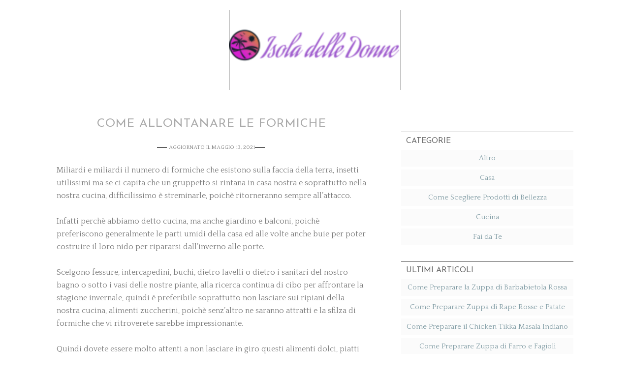

--- FILE ---
content_type: text/html; charset=UTF-8
request_url: https://isoladelledonne.com/come-allontanare-le-formiche
body_size: 9744
content:
<!DOCTYPE html>
<html lang="it-IT">
<head >
<meta charset="UTF-8" />
<meta name="viewport" content="width=device-width, initial-scale=1" />
    <style>
        #wpadminbar #wp-admin-bar-p404_free_top_button .ab-icon:before {
            content: "\f103";
            color: red;
            top: 2px;
        }
    </style>
<meta name='robots' content='index, follow, max-image-preview:large, max-snippet:-1, max-video-preview:-1' />
	<style>img:is([sizes="auto" i], [sizes^="auto," i]) { contain-intrinsic-size: 3000px 1500px }</style>
	
	<!-- This site is optimized with the Yoast SEO plugin v24.0 - https://yoast.com/wordpress/plugins/seo/ -->
	<title>Come Allontanare le Formiche</title>
	<link rel="canonical" href="https://isoladelledonne.com/come-allontanare-le-formiche" />
	<meta property="og:locale" content="it_IT" />
	<meta property="og:type" content="article" />
	<meta property="og:title" content="Come Allontanare le Formiche" />
	<meta property="og:description" content="Miliardi e miliardi il numero di formiche che esistono sulla faccia della terra, insetti utilissimi ma se ci capita che un gruppetto si rintana in casa nostra e soprattutto nella nostra cucina, difficilissimo è streminarle, poichè ritorneranno sempre all’attacco. Infatti perchè abbiamo detto cucina, ma anche giardino e balconi, poichè preferiscono generalmente le parti umidi [&hellip;]" />
	<meta property="og:url" content="https://isoladelledonne.com/come-allontanare-le-formiche" />
	<meta property="og:site_name" content="Isola delle Donne" />
	<meta property="article:published_time" content="2021-05-13T08:18:17+00:00" />
	<meta name="author" content="Isola delle Donne" />
	<meta name="twitter:card" content="summary_large_image" />
	<meta name="twitter:label1" content="Scritto da" />
	<meta name="twitter:data1" content="Isola delle Donne" />
	<meta name="twitter:label2" content="Tempo di lettura stimato" />
	<meta name="twitter:data2" content="1 minuto" />
	<script type="application/ld+json" class="yoast-schema-graph">{"@context":"https://schema.org","@graph":[{"@type":"WebPage","@id":"https://isoladelledonne.com/come-allontanare-le-formiche","url":"https://isoladelledonne.com/come-allontanare-le-formiche","name":"Come Allontanare le Formiche","isPartOf":{"@id":"https://isoladelledonne.com/#website"},"datePublished":"2021-05-13T08:18:17+00:00","dateModified":"2021-05-13T08:18:17+00:00","author":{"@id":"https://isoladelledonne.com/#/schema/person/e47fd0dda6b7f6f5b3704f446515273f"},"breadcrumb":{"@id":"https://isoladelledonne.com/come-allontanare-le-formiche#breadcrumb"},"inLanguage":"it-IT","potentialAction":[{"@type":"ReadAction","target":["https://isoladelledonne.com/come-allontanare-le-formiche"]}]},{"@type":"BreadcrumbList","@id":"https://isoladelledonne.com/come-allontanare-le-formiche#breadcrumb","itemListElement":[{"@type":"ListItem","position":1,"name":"Home","item":"https://isoladelledonne.com/"},{"@type":"ListItem","position":2,"name":"Come Allontanare le Formiche"}]},{"@type":"WebSite","@id":"https://isoladelledonne.com/#website","url":"https://isoladelledonne.com/","name":"Isola delle Donne","description":"Isola delle Donne","potentialAction":[{"@type":"SearchAction","target":{"@type":"EntryPoint","urlTemplate":"https://isoladelledonne.com/?s={search_term_string}"},"query-input":{"@type":"PropertyValueSpecification","valueRequired":true,"valueName":"search_term_string"}}],"inLanguage":"it-IT"},{"@type":"Person","@id":"https://isoladelledonne.com/#/schema/person/e47fd0dda6b7f6f5b3704f446515273f","name":"Isola delle Donne","image":{"@type":"ImageObject","inLanguage":"it-IT","@id":"https://isoladelledonne.com/#/schema/person/image/","url":"https://secure.gravatar.com/avatar/784688f8320295e834b38072bfb7444f?s=96&d=mm&r=g","contentUrl":"https://secure.gravatar.com/avatar/784688f8320295e834b38072bfb7444f?s=96&d=mm&r=g","caption":"Isola delle Donne"}}]}</script>
	<!-- / Yoast SEO plugin. -->


<link rel='dns-prefetch' href='//static.addtoany.com' />
<link rel='dns-prefetch' href='//secure.gravatar.com' />
<link rel='dns-prefetch' href='//stats.wp.com' />
<link rel='dns-prefetch' href='//fonts.googleapis.com' />
<link rel='dns-prefetch' href='//v0.wordpress.com' />
<link rel="alternate" type="application/rss+xml" title="Isola delle Donne &raquo; Feed" href="https://isoladelledonne.com/feed" />
<script type="text/javascript">
/* <![CDATA[ */
window._wpemojiSettings = {"baseUrl":"https:\/\/s.w.org\/images\/core\/emoji\/15.0.3\/72x72\/","ext":".png","svgUrl":"https:\/\/s.w.org\/images\/core\/emoji\/15.0.3\/svg\/","svgExt":".svg","source":{"concatemoji":"https:\/\/isoladelledonne.com\/wp-includes\/js\/wp-emoji-release.min.js?ver=6.7.4"}};
/*! This file is auto-generated */
!function(i,n){var o,s,e;function c(e){try{var t={supportTests:e,timestamp:(new Date).valueOf()};sessionStorage.setItem(o,JSON.stringify(t))}catch(e){}}function p(e,t,n){e.clearRect(0,0,e.canvas.width,e.canvas.height),e.fillText(t,0,0);var t=new Uint32Array(e.getImageData(0,0,e.canvas.width,e.canvas.height).data),r=(e.clearRect(0,0,e.canvas.width,e.canvas.height),e.fillText(n,0,0),new Uint32Array(e.getImageData(0,0,e.canvas.width,e.canvas.height).data));return t.every(function(e,t){return e===r[t]})}function u(e,t,n){switch(t){case"flag":return n(e,"\ud83c\udff3\ufe0f\u200d\u26a7\ufe0f","\ud83c\udff3\ufe0f\u200b\u26a7\ufe0f")?!1:!n(e,"\ud83c\uddfa\ud83c\uddf3","\ud83c\uddfa\u200b\ud83c\uddf3")&&!n(e,"\ud83c\udff4\udb40\udc67\udb40\udc62\udb40\udc65\udb40\udc6e\udb40\udc67\udb40\udc7f","\ud83c\udff4\u200b\udb40\udc67\u200b\udb40\udc62\u200b\udb40\udc65\u200b\udb40\udc6e\u200b\udb40\udc67\u200b\udb40\udc7f");case"emoji":return!n(e,"\ud83d\udc26\u200d\u2b1b","\ud83d\udc26\u200b\u2b1b")}return!1}function f(e,t,n){var r="undefined"!=typeof WorkerGlobalScope&&self instanceof WorkerGlobalScope?new OffscreenCanvas(300,150):i.createElement("canvas"),a=r.getContext("2d",{willReadFrequently:!0}),o=(a.textBaseline="top",a.font="600 32px Arial",{});return e.forEach(function(e){o[e]=t(a,e,n)}),o}function t(e){var t=i.createElement("script");t.src=e,t.defer=!0,i.head.appendChild(t)}"undefined"!=typeof Promise&&(o="wpEmojiSettingsSupports",s=["flag","emoji"],n.supports={everything:!0,everythingExceptFlag:!0},e=new Promise(function(e){i.addEventListener("DOMContentLoaded",e,{once:!0})}),new Promise(function(t){var n=function(){try{var e=JSON.parse(sessionStorage.getItem(o));if("object"==typeof e&&"number"==typeof e.timestamp&&(new Date).valueOf()<e.timestamp+604800&&"object"==typeof e.supportTests)return e.supportTests}catch(e){}return null}();if(!n){if("undefined"!=typeof Worker&&"undefined"!=typeof OffscreenCanvas&&"undefined"!=typeof URL&&URL.createObjectURL&&"undefined"!=typeof Blob)try{var e="postMessage("+f.toString()+"("+[JSON.stringify(s),u.toString(),p.toString()].join(",")+"));",r=new Blob([e],{type:"text/javascript"}),a=new Worker(URL.createObjectURL(r),{name:"wpTestEmojiSupports"});return void(a.onmessage=function(e){c(n=e.data),a.terminate(),t(n)})}catch(e){}c(n=f(s,u,p))}t(n)}).then(function(e){for(var t in e)n.supports[t]=e[t],n.supports.everything=n.supports.everything&&n.supports[t],"flag"!==t&&(n.supports.everythingExceptFlag=n.supports.everythingExceptFlag&&n.supports[t]);n.supports.everythingExceptFlag=n.supports.everythingExceptFlag&&!n.supports.flag,n.DOMReady=!1,n.readyCallback=function(){n.DOMReady=!0}}).then(function(){return e}).then(function(){var e;n.supports.everything||(n.readyCallback(),(e=n.source||{}).concatemoji?t(e.concatemoji):e.wpemoji&&e.twemoji&&(t(e.twemoji),t(e.wpemoji)))}))}((window,document),window._wpemojiSettings);
/* ]]> */
</script>
<link rel='stylesheet' id='elegance-theme-css' href='https://isoladelledonne.com/wp-content/themes/elegance/style.css?ver=1.2.0' type='text/css' media='all' />
<style id='wp-emoji-styles-inline-css' type='text/css'>

	img.wp-smiley, img.emoji {
		display: inline !important;
		border: none !important;
		box-shadow: none !important;
		height: 1em !important;
		width: 1em !important;
		margin: 0 0.07em !important;
		vertical-align: -0.1em !important;
		background: none !important;
		padding: 0 !important;
	}
</style>
<link rel='stylesheet' id='wp-block-library-css' href='https://isoladelledonne.com/wp-includes/css/dist/block-library/style.min.css?ver=6.7.4' type='text/css' media='all' />
<link rel='stylesheet' id='mediaelement-css' href='https://isoladelledonne.com/wp-includes/js/mediaelement/mediaelementplayer-legacy.min.css?ver=4.2.17' type='text/css' media='all' />
<link rel='stylesheet' id='wp-mediaelement-css' href='https://isoladelledonne.com/wp-includes/js/mediaelement/wp-mediaelement.min.css?ver=6.7.4' type='text/css' media='all' />
<style id='jetpack-sharing-buttons-style-inline-css' type='text/css'>
.jetpack-sharing-buttons__services-list{display:flex;flex-direction:row;flex-wrap:wrap;gap:0;list-style-type:none;margin:5px;padding:0}.jetpack-sharing-buttons__services-list.has-small-icon-size{font-size:12px}.jetpack-sharing-buttons__services-list.has-normal-icon-size{font-size:16px}.jetpack-sharing-buttons__services-list.has-large-icon-size{font-size:24px}.jetpack-sharing-buttons__services-list.has-huge-icon-size{font-size:36px}@media print{.jetpack-sharing-buttons__services-list{display:none!important}}.editor-styles-wrapper .wp-block-jetpack-sharing-buttons{gap:0;padding-inline-start:0}ul.jetpack-sharing-buttons__services-list.has-background{padding:1.25em 2.375em}
</style>
<style id='classic-theme-styles-inline-css' type='text/css'>
/*! This file is auto-generated */
.wp-block-button__link{color:#fff;background-color:#32373c;border-radius:9999px;box-shadow:none;text-decoration:none;padding:calc(.667em + 2px) calc(1.333em + 2px);font-size:1.125em}.wp-block-file__button{background:#32373c;color:#fff;text-decoration:none}
</style>
<style id='global-styles-inline-css' type='text/css'>
:root{--wp--preset--aspect-ratio--square: 1;--wp--preset--aspect-ratio--4-3: 4/3;--wp--preset--aspect-ratio--3-4: 3/4;--wp--preset--aspect-ratio--3-2: 3/2;--wp--preset--aspect-ratio--2-3: 2/3;--wp--preset--aspect-ratio--16-9: 16/9;--wp--preset--aspect-ratio--9-16: 9/16;--wp--preset--color--black: #000000;--wp--preset--color--cyan-bluish-gray: #abb8c3;--wp--preset--color--white: #ffffff;--wp--preset--color--pale-pink: #f78da7;--wp--preset--color--vivid-red: #cf2e2e;--wp--preset--color--luminous-vivid-orange: #ff6900;--wp--preset--color--luminous-vivid-amber: #fcb900;--wp--preset--color--light-green-cyan: #7bdcb5;--wp--preset--color--vivid-green-cyan: #00d084;--wp--preset--color--pale-cyan-blue: #8ed1fc;--wp--preset--color--vivid-cyan-blue: #0693e3;--wp--preset--color--vivid-purple: #9b51e0;--wp--preset--gradient--vivid-cyan-blue-to-vivid-purple: linear-gradient(135deg,rgba(6,147,227,1) 0%,rgb(155,81,224) 100%);--wp--preset--gradient--light-green-cyan-to-vivid-green-cyan: linear-gradient(135deg,rgb(122,220,180) 0%,rgb(0,208,130) 100%);--wp--preset--gradient--luminous-vivid-amber-to-luminous-vivid-orange: linear-gradient(135deg,rgba(252,185,0,1) 0%,rgba(255,105,0,1) 100%);--wp--preset--gradient--luminous-vivid-orange-to-vivid-red: linear-gradient(135deg,rgba(255,105,0,1) 0%,rgb(207,46,46) 100%);--wp--preset--gradient--very-light-gray-to-cyan-bluish-gray: linear-gradient(135deg,rgb(238,238,238) 0%,rgb(169,184,195) 100%);--wp--preset--gradient--cool-to-warm-spectrum: linear-gradient(135deg,rgb(74,234,220) 0%,rgb(151,120,209) 20%,rgb(207,42,186) 40%,rgb(238,44,130) 60%,rgb(251,105,98) 80%,rgb(254,248,76) 100%);--wp--preset--gradient--blush-light-purple: linear-gradient(135deg,rgb(255,206,236) 0%,rgb(152,150,240) 100%);--wp--preset--gradient--blush-bordeaux: linear-gradient(135deg,rgb(254,205,165) 0%,rgb(254,45,45) 50%,rgb(107,0,62) 100%);--wp--preset--gradient--luminous-dusk: linear-gradient(135deg,rgb(255,203,112) 0%,rgb(199,81,192) 50%,rgb(65,88,208) 100%);--wp--preset--gradient--pale-ocean: linear-gradient(135deg,rgb(255,245,203) 0%,rgb(182,227,212) 50%,rgb(51,167,181) 100%);--wp--preset--gradient--electric-grass: linear-gradient(135deg,rgb(202,248,128) 0%,rgb(113,206,126) 100%);--wp--preset--gradient--midnight: linear-gradient(135deg,rgb(2,3,129) 0%,rgb(40,116,252) 100%);--wp--preset--font-size--small: 13px;--wp--preset--font-size--medium: 20px;--wp--preset--font-size--large: 36px;--wp--preset--font-size--x-large: 42px;--wp--preset--spacing--20: 0.44rem;--wp--preset--spacing--30: 0.67rem;--wp--preset--spacing--40: 1rem;--wp--preset--spacing--50: 1.5rem;--wp--preset--spacing--60: 2.25rem;--wp--preset--spacing--70: 3.38rem;--wp--preset--spacing--80: 5.06rem;--wp--preset--shadow--natural: 6px 6px 9px rgba(0, 0, 0, 0.2);--wp--preset--shadow--deep: 12px 12px 50px rgba(0, 0, 0, 0.4);--wp--preset--shadow--sharp: 6px 6px 0px rgba(0, 0, 0, 0.2);--wp--preset--shadow--outlined: 6px 6px 0px -3px rgba(255, 255, 255, 1), 6px 6px rgba(0, 0, 0, 1);--wp--preset--shadow--crisp: 6px 6px 0px rgba(0, 0, 0, 1);}:where(.is-layout-flex){gap: 0.5em;}:where(.is-layout-grid){gap: 0.5em;}body .is-layout-flex{display: flex;}.is-layout-flex{flex-wrap: wrap;align-items: center;}.is-layout-flex > :is(*, div){margin: 0;}body .is-layout-grid{display: grid;}.is-layout-grid > :is(*, div){margin: 0;}:where(.wp-block-columns.is-layout-flex){gap: 2em;}:where(.wp-block-columns.is-layout-grid){gap: 2em;}:where(.wp-block-post-template.is-layout-flex){gap: 1.25em;}:where(.wp-block-post-template.is-layout-grid){gap: 1.25em;}.has-black-color{color: var(--wp--preset--color--black) !important;}.has-cyan-bluish-gray-color{color: var(--wp--preset--color--cyan-bluish-gray) !important;}.has-white-color{color: var(--wp--preset--color--white) !important;}.has-pale-pink-color{color: var(--wp--preset--color--pale-pink) !important;}.has-vivid-red-color{color: var(--wp--preset--color--vivid-red) !important;}.has-luminous-vivid-orange-color{color: var(--wp--preset--color--luminous-vivid-orange) !important;}.has-luminous-vivid-amber-color{color: var(--wp--preset--color--luminous-vivid-amber) !important;}.has-light-green-cyan-color{color: var(--wp--preset--color--light-green-cyan) !important;}.has-vivid-green-cyan-color{color: var(--wp--preset--color--vivid-green-cyan) !important;}.has-pale-cyan-blue-color{color: var(--wp--preset--color--pale-cyan-blue) !important;}.has-vivid-cyan-blue-color{color: var(--wp--preset--color--vivid-cyan-blue) !important;}.has-vivid-purple-color{color: var(--wp--preset--color--vivid-purple) !important;}.has-black-background-color{background-color: var(--wp--preset--color--black) !important;}.has-cyan-bluish-gray-background-color{background-color: var(--wp--preset--color--cyan-bluish-gray) !important;}.has-white-background-color{background-color: var(--wp--preset--color--white) !important;}.has-pale-pink-background-color{background-color: var(--wp--preset--color--pale-pink) !important;}.has-vivid-red-background-color{background-color: var(--wp--preset--color--vivid-red) !important;}.has-luminous-vivid-orange-background-color{background-color: var(--wp--preset--color--luminous-vivid-orange) !important;}.has-luminous-vivid-amber-background-color{background-color: var(--wp--preset--color--luminous-vivid-amber) !important;}.has-light-green-cyan-background-color{background-color: var(--wp--preset--color--light-green-cyan) !important;}.has-vivid-green-cyan-background-color{background-color: var(--wp--preset--color--vivid-green-cyan) !important;}.has-pale-cyan-blue-background-color{background-color: var(--wp--preset--color--pale-cyan-blue) !important;}.has-vivid-cyan-blue-background-color{background-color: var(--wp--preset--color--vivid-cyan-blue) !important;}.has-vivid-purple-background-color{background-color: var(--wp--preset--color--vivid-purple) !important;}.has-black-border-color{border-color: var(--wp--preset--color--black) !important;}.has-cyan-bluish-gray-border-color{border-color: var(--wp--preset--color--cyan-bluish-gray) !important;}.has-white-border-color{border-color: var(--wp--preset--color--white) !important;}.has-pale-pink-border-color{border-color: var(--wp--preset--color--pale-pink) !important;}.has-vivid-red-border-color{border-color: var(--wp--preset--color--vivid-red) !important;}.has-luminous-vivid-orange-border-color{border-color: var(--wp--preset--color--luminous-vivid-orange) !important;}.has-luminous-vivid-amber-border-color{border-color: var(--wp--preset--color--luminous-vivid-amber) !important;}.has-light-green-cyan-border-color{border-color: var(--wp--preset--color--light-green-cyan) !important;}.has-vivid-green-cyan-border-color{border-color: var(--wp--preset--color--vivid-green-cyan) !important;}.has-pale-cyan-blue-border-color{border-color: var(--wp--preset--color--pale-cyan-blue) !important;}.has-vivid-cyan-blue-border-color{border-color: var(--wp--preset--color--vivid-cyan-blue) !important;}.has-vivid-purple-border-color{border-color: var(--wp--preset--color--vivid-purple) !important;}.has-vivid-cyan-blue-to-vivid-purple-gradient-background{background: var(--wp--preset--gradient--vivid-cyan-blue-to-vivid-purple) !important;}.has-light-green-cyan-to-vivid-green-cyan-gradient-background{background: var(--wp--preset--gradient--light-green-cyan-to-vivid-green-cyan) !important;}.has-luminous-vivid-amber-to-luminous-vivid-orange-gradient-background{background: var(--wp--preset--gradient--luminous-vivid-amber-to-luminous-vivid-orange) !important;}.has-luminous-vivid-orange-to-vivid-red-gradient-background{background: var(--wp--preset--gradient--luminous-vivid-orange-to-vivid-red) !important;}.has-very-light-gray-to-cyan-bluish-gray-gradient-background{background: var(--wp--preset--gradient--very-light-gray-to-cyan-bluish-gray) !important;}.has-cool-to-warm-spectrum-gradient-background{background: var(--wp--preset--gradient--cool-to-warm-spectrum) !important;}.has-blush-light-purple-gradient-background{background: var(--wp--preset--gradient--blush-light-purple) !important;}.has-blush-bordeaux-gradient-background{background: var(--wp--preset--gradient--blush-bordeaux) !important;}.has-luminous-dusk-gradient-background{background: var(--wp--preset--gradient--luminous-dusk) !important;}.has-pale-ocean-gradient-background{background: var(--wp--preset--gradient--pale-ocean) !important;}.has-electric-grass-gradient-background{background: var(--wp--preset--gradient--electric-grass) !important;}.has-midnight-gradient-background{background: var(--wp--preset--gradient--midnight) !important;}.has-small-font-size{font-size: var(--wp--preset--font-size--small) !important;}.has-medium-font-size{font-size: var(--wp--preset--font-size--medium) !important;}.has-large-font-size{font-size: var(--wp--preset--font-size--large) !important;}.has-x-large-font-size{font-size: var(--wp--preset--font-size--x-large) !important;}
:where(.wp-block-post-template.is-layout-flex){gap: 1.25em;}:where(.wp-block-post-template.is-layout-grid){gap: 1.25em;}
:where(.wp-block-columns.is-layout-flex){gap: 2em;}:where(.wp-block-columns.is-layout-grid){gap: 2em;}
:root :where(.wp-block-pullquote){font-size: 1.5em;line-height: 1.6;}
</style>
<link rel='stylesheet' id='contact-form-7-css' href='https://isoladelledonne.com/wp-content/plugins/contact-form-7/includes/css/styles.css?ver=6.0.1' type='text/css' media='all' />
<link rel='stylesheet' id='ez-toc-css' href='https://isoladelledonne.com/wp-content/plugins/easy-table-of-contents/assets/css/screen.min.css?ver=2.0.71' type='text/css' media='all' />
<style id='ez-toc-inline-css' type='text/css'>
div#ez-toc-container .ez-toc-title {font-size: 120%;}div#ez-toc-container .ez-toc-title {font-weight: 500;}div#ez-toc-container ul li {font-size: 95%;}div#ez-toc-container ul li {font-weight: 500;}div#ez-toc-container nav ul ul li {font-size: 90%;}
.ez-toc-container-direction {direction: ltr;}.ez-toc-counter ul{counter-reset: item ;}.ez-toc-counter nav ul li a::before {content: counters(item, '.', decimal) '. ';display: inline-block;counter-increment: item;flex-grow: 0;flex-shrink: 0;margin-right: .2em; float: left; }.ez-toc-widget-direction {direction: ltr;}.ez-toc-widget-container ul{counter-reset: item ;}.ez-toc-widget-container nav ul li a::before {content: counters(item, '.', decimal) '. ';display: inline-block;counter-increment: item;flex-grow: 0;flex-shrink: 0;margin-right: .2em; float: left; }
</style>
<link rel='stylesheet' id='dashicons-css' href='https://isoladelledonne.com/wp-includes/css/dashicons.min.css?ver=6.7.4' type='text/css' media='all' />
<link rel='stylesheet' id='google-font-css' href='//fonts.googleapis.com/css?family=Rouge+Script%7CMonsieur+La+Doulaise%7CMiss+Fajardose%7CJosefin+Sans%7CQuattrocento&#038;ver=6.7.4' type='text/css' media='all' />
<link rel='stylesheet' id='aawp-styles-css' href='https://isoladelledonne.com/wp-content/plugins/aawp/public/assets/css/styles.min.css?ver=3.9.0' type='text/css' media='all' />
<link rel='stylesheet' id='addtoany-css' href='https://isoladelledonne.com/wp-content/plugins/add-to-any/addtoany.min.css?ver=1.16' type='text/css' media='all' />
<script type="text/javascript" id="addtoany-core-js-before">
/* <![CDATA[ */
window.a2a_config=window.a2a_config||{};a2a_config.callbacks=[];a2a_config.overlays=[];a2a_config.templates={};a2a_localize = {
	Share: "Condividi",
	Save: "Salva",
	Subscribe: "Abbonati",
	Email: "Email",
	Bookmark: "Segnalibro",
	ShowAll: "espandi",
	ShowLess: "comprimi",
	FindServices: "Trova servizi",
	FindAnyServiceToAddTo: "Trova subito un servizio da aggiungere",
	PoweredBy: "Powered by",
	ShareViaEmail: "Condividi via email",
	SubscribeViaEmail: "Iscriviti via email",
	BookmarkInYourBrowser: "Aggiungi ai segnalibri",
	BookmarkInstructions: "Premi Ctrl+D o \u2318+D per mettere questa pagina nei preferiti",
	AddToYourFavorites: "Aggiungi ai favoriti",
	SendFromWebOrProgram: "Invia da qualsiasi indirizzo email o programma di posta elettronica",
	EmailProgram: "Programma di posta elettronica",
	More: "Di più&#8230;",
	ThanksForSharing: "Grazie per la condivisione!",
	ThanksForFollowing: "Thanks for following!"
};
/* ]]> */
</script>
<script type="text/javascript" defer src="https://static.addtoany.com/menu/page.js" id="addtoany-core-js"></script>
<script type="text/javascript" src="https://isoladelledonne.com/wp-includes/js/jquery/jquery.min.js?ver=3.7.1" id="jquery-core-js"></script>
<script type="text/javascript" src="https://isoladelledonne.com/wp-includes/js/jquery/jquery-migrate.min.js?ver=3.4.1" id="jquery-migrate-js"></script>
<script type="text/javascript" defer src="https://isoladelledonne.com/wp-content/plugins/add-to-any/addtoany.min.js?ver=1.1" id="addtoany-jquery-js"></script>
<link rel="https://api.w.org/" href="https://isoladelledonne.com/wp-json/" /><link rel="alternate" title="JSON" type="application/json" href="https://isoladelledonne.com/wp-json/wp/v2/posts/1143" /><link rel="EditURI" type="application/rsd+xml" title="RSD" href="https://isoladelledonne.com/xmlrpc.php?rsd" />
<meta name="generator" content="WordPress 6.7.4" />
<link rel='shortlink' href='https://wp.me/pbvqh3-ir' />
<link rel="alternate" title="oEmbed (JSON)" type="application/json+oembed" href="https://isoladelledonne.com/wp-json/oembed/1.0/embed?url=https%3A%2F%2Fisoladelledonne.com%2Fcome-allontanare-le-formiche" />
<link rel="alternate" title="oEmbed (XML)" type="text/xml+oembed" href="https://isoladelledonne.com/wp-json/oembed/1.0/embed?url=https%3A%2F%2Fisoladelledonne.com%2Fcome-allontanare-le-formiche&#038;format=xml" />
<style type="text/css">.aawp .aawp-tb__row--highlight{background-color:#256aaf;}.aawp .aawp-tb__row--highlight{color:#fff;}.aawp .aawp-tb__row--highlight a{color:#fff;}</style><script type="text/javascript">
	window._wp_rp_static_base_url = 'https://rp.zemanta.com/static/';
	window._wp_rp_wp_ajax_url = "https://isoladelledonne.com/wp-admin/admin-ajax.php";
	window._wp_rp_plugin_version = '3.6.1';
	window._wp_rp_post_id = '1143';
	window._wp_rp_num_rel_posts = '5';
	window._wp_rp_thumbnails = false;
	window._wp_rp_post_title = 'Come+Allontanare+le+Formiche';
	window._wp_rp_post_tags = ['casa', 'bella', 'del', 'volt', 'che', 'le', 'tutti', 'giro', 'casa', 'sanitari', 'cucina', 'terra', 'ed', 'dell', 'la', 'della'];
</script>
	<style>img#wpstats{display:none}</style>
		<link rel="icon" href="https://isoladelledonne.com/wp-content/plugins/genesis-favicon-uploader/favicons/favicon.ico" />
<link rel="pingback" href="https://isoladelledonne.com/xmlrpc.php" />
<style type="text/css">.site-title a { background: url(https://isoladelledonne.com/wp-content/uploads/2021/03/cropped-0a3956d1b7724b48929c4e0d62524b31.png) no-repeat !important; }</style>
</head>
<body class="post-template-default single single-post postid-1143 single-format-standard aawp-custom custom-header header-image header-full-width content-sidebar genesis-breadcrumbs-hidden genesis-footer-widgets-visible"><div class="site-container"><header class="site-header"><div class="wrap"><div class="title-area"><p class="site-title"><a href="https://isoladelledonne.com/">Isola delle Donne</a></p><p class="site-description">Isola delle Donne</p></div></div></header><div class="site-inner"><div class="content-sidebar-wrap"><main class="content"><article class="post-1143 post type-post status-publish format-standard category-casa entry" aria-label="Come Allontanare le Formiche"><header class="entry-header"><h1 class="entry-title">Come Allontanare le Formiche</h1>
<p class="entry-meta">Aggiornato il <time class="entry-modified-time">Maggio 13, 2021</time></p></header><div class="entry-content"><p>Miliardi e miliardi il numero di formiche che esistono sulla faccia della terra, insetti utilissimi ma se ci capita che un gruppetto si rintana in casa nostra e soprattutto nella nostra cucina, difficilissimo è streminarle, poichè ritorneranno sempre all’attacco.</p>
<p>Infatti perchè abbiamo detto cucina, ma anche giardino e balconi, poichè preferiscono generalmente le parti umidi della casa ed alle volte anche buie per poter costruire il loro nido per ripararsi dall’inverno alle porte.</p>
<p>Scelgono fessure, intercapedini, buchi, dietro lavelli o dietro i sanitari del nostro bagno o sotto i vasi delle nostre piante, alla ricerca continua di cibo per affrontare la stagione invernale, quindi è preferibile soprattutto non lasciare sui ripiani della nostra cucina, alimenti zuccherini, poichè senz’altro ne saranno attratti e la sfilza di formiche che vi ritroverete sarebbe impressionante.</p>
<p>Quindi dovete essere molto attenti a non lasciare in giro questi alimenti dolci, piatti sporchi con residui di cibo, bucce di frutta, e tutto ciò che potrebbe attirarle.</p>
<p>Proprio per questo scopo e per evitare gli odori persistenti nelle nostre cucine è bene dopo aver finito le nostre faccende lavare i nostri lavandini con una bella manciata di Bicarbonato che è un buonissimo igienizzante ed assorbe tutti gli odori sgradevoli.</p>
<p>Ma se ti accorgi che tutto ciò non basta, posso consigliarti un altro trucchetto per <a href="https://spiaggia101.it/come-eliminare-le-formiche">eliminare le formiche</a>, prendi una terrina piccolina e metti un pò di zucchero a velo e mischialo con del bicarbonato, vedrai che le formiche saranno attirate dall’odore dello zucchero entreranno nella ciotola, mangeranno tale composto che è nocivo per la loro salute.</p>
<p>Un altra miscela potrà essere fatta con del bicarbonato e del borotalco nociva e sgradevole per questi amabilissimi insetti.</p>

<div class="wp_rp_wrap  wp_rp_vertical_m" id="wp_rp_first"><div class="wp_rp_content"><h3 class="related_post_title">Articoli Simili</h3><ul class="related_post wp_rp"><li data-position="0" data-poid="in-792" data-post-type="none" ><a href="https://isoladelledonne.com/ombretto-brillantinato-migliore-scelta-opinioni-e-prezzi" class="wp_rp_title">Ombretto brillantinato &#8211; migliore scelta, opinioni, e prezzi</a></li><li data-position="1" data-poid="in-975" data-post-type="none" ><a href="https://isoladelledonne.com/lacca-professionale-migliore-scelta-opinioni-e-prezzi" class="wp_rp_title">Lacca professionale &#8211; migliore scelta, opinioni, e prezzi</a></li><li data-position="2" data-poid="in-734" data-post-type="none" ><a href="https://isoladelledonne.com/fondotinta-alta-coprenza-migliore-scelta-opinioni-e-prezzi" class="wp_rp_title">Fondotinta alta coprenza &#8211; migliore scelta, opinioni, e prezzi</a></li><li data-position="3" data-poid="in-887" data-post-type="none" ><a href="https://isoladelledonne.com/crema-conduttiva-per-radiofrequenza-migliore-scelta-opinioni-e-prezzi" class="wp_rp_title">Crema conduttiva per radiofrequenza &#8211; migliore scelta, opinioni, e prezzi</a></li><li data-position="4" data-poid="in-802" data-post-type="none" ><a href="https://isoladelledonne.com/ombretto-per-capelli-migliore-scelta-opinioni-e-prezzi" class="wp_rp_title">Ombretto per capelli &#8211; migliore scelta, opinioni, e prezzi</a></li></ul></div></div>
<div class="addtoany_share_save_container addtoany_content addtoany_content_bottom"><div class="a2a_kit a2a_kit_size_32 addtoany_list" data-a2a-url="https://isoladelledonne.com/come-allontanare-le-formiche" data-a2a-title="Come Allontanare le Formiche"><a class="a2a_button_facebook" href="https://www.addtoany.com/add_to/facebook?linkurl=https%3A%2F%2Fisoladelledonne.com%2Fcome-allontanare-le-formiche&amp;linkname=Come%20Allontanare%20le%20Formiche" title="Facebook" rel="nofollow noopener" target="_blank"></a><a class="a2a_button_twitter" href="https://www.addtoany.com/add_to/twitter?linkurl=https%3A%2F%2Fisoladelledonne.com%2Fcome-allontanare-le-formiche&amp;linkname=Come%20Allontanare%20le%20Formiche" title="Twitter" rel="nofollow noopener" target="_blank"></a><a class="a2a_button_pinterest" href="https://www.addtoany.com/add_to/pinterest?linkurl=https%3A%2F%2Fisoladelledonne.com%2Fcome-allontanare-le-formiche&amp;linkname=Come%20Allontanare%20le%20Formiche" title="Pinterest" rel="nofollow noopener" target="_blank"></a><a class="a2a_button_email" href="https://www.addtoany.com/add_to/email?linkurl=https%3A%2F%2Fisoladelledonne.com%2Fcome-allontanare-le-formiche&amp;linkname=Come%20Allontanare%20le%20Formiche" title="Email" rel="nofollow noopener" target="_blank"></a><a class="a2a_dd addtoany_share_save addtoany_share" href="https://www.addtoany.com/share"></a></div></div></div><footer class="entry-footer"><p class="entry-meta"><span class="entry-categories">Filed Under: <a href="https://isoladelledonne.com/category/casa" rel="category tag">Casa</a></span></p></footer></article></main><aside class="sidebar sidebar-primary widget-area" role="complementary" aria-label="Primary Sidebar"><section id="categories-3" class="widget widget_categories"><div class="widget-wrap"><h4 class="widget-title widgettitle">Categorie</h4>

			<ul>
					<li class="cat-item cat-item-13"><a href="https://isoladelledonne.com/category/altro">Altro</a>
</li>
	<li class="cat-item cat-item-11"><a href="https://isoladelledonne.com/category/casa">Casa</a>
</li>
	<li class="cat-item cat-item-15"><a href="https://isoladelledonne.com/category/come-scegliere-prodotti-di-bellezza">Come Scegliere Prodotti di Bellezza</a>
</li>
	<li class="cat-item cat-item-12"><a href="https://isoladelledonne.com/category/cucina">Cucina</a>
</li>
	<li class="cat-item cat-item-10"><a href="https://isoladelledonne.com/category/fai-da-te">Fai da Te</a>
</li>
			</ul>

			</div></section>

		<section id="recent-posts-3" class="widget widget_recent_entries"><div class="widget-wrap">
		<h4 class="widget-title widgettitle">Ultimi Articoli</h4>

		<ul>
											<li>
					<a href="https://isoladelledonne.com/come-preparare-la-zuppa-di-barbabietola-rossa">Come Preparare la Zuppa di Barbabietola Rossa</a>
									</li>
											<li>
					<a href="https://isoladelledonne.com/come-preparare-zuppa-di-rape-rosse-e-patate">Come Preparare Zuppa di Rape Rosse e Patate</a>
									</li>
											<li>
					<a href="https://isoladelledonne.com/come-preparare-il-chicken-tikka-masala-indiano">Come Preparare il Chicken Tikka Masala Indiano</a>
									</li>
											<li>
					<a href="https://isoladelledonne.com/come-preparare-zuppa-di-farro-e-fagioli">Come Preparare Zuppa di Farro e Fagioli</a>
									</li>
											<li>
					<a href="https://isoladelledonne.com/come-preparare-stufato-di-manzo-alla-birra">Come Preparare Stufato di Manzo alla Birra</a>
									</li>
					</ul>

		</div></section>
</aside></div></div><div class="footer-widgets"><div class="wrap"><div class="widget-area footer-widgets-1 footer-widget-area"><section id="pages-3" class="widget widget_pages"><div class="widget-wrap"><h4 class="widget-title widgettitle">Informazioni</h4>

			<ul>
				<li class="page_item page-item-5"><a href="https://isoladelledonne.com/contatti">Contatti</a></li>
			</ul>

			</div></section>
</div></div></div></div><footer class="site-footer"><div class="wrap"><div class="creds"><p>Copyright &copy; 2026 &middot; <a target="_blank" href="http://stephaniehellwig.com/themes">Elegance Theme</a> by <a target="_blank" href="http://www.stephaniehellwig.com">StephanieHellwig.com</a></p></div><p>Copyright &#x000A9;&nbsp;2026 · <a href="http://www.stephaniehellwig.com/themes">Elegance Theme</a> on <a href="https://www.studiopress.com/">Genesis Framework</a> · <a href="https://wordpress.org/">WordPress</a> · <a rel="nofollow" href="https://isoladelledonne.com/wp-login.php">Log in</a></p></div></footer><script type="text/javascript" src="https://isoladelledonne.com/wp-includes/js/dist/hooks.min.js?ver=4d63a3d491d11ffd8ac6" id="wp-hooks-js"></script>
<script type="text/javascript" src="https://isoladelledonne.com/wp-includes/js/dist/i18n.min.js?ver=5e580eb46a90c2b997e6" id="wp-i18n-js"></script>
<script type="text/javascript" id="wp-i18n-js-after">
/* <![CDATA[ */
wp.i18n.setLocaleData( { 'text direction\u0004ltr': [ 'ltr' ] } );
/* ]]> */
</script>
<script type="text/javascript" src="https://isoladelledonne.com/wp-content/plugins/contact-form-7/includes/swv/js/index.js?ver=6.0.1" id="swv-js"></script>
<script type="text/javascript" id="contact-form-7-js-translations">
/* <![CDATA[ */
( function( domain, translations ) {
	var localeData = translations.locale_data[ domain ] || translations.locale_data.messages;
	localeData[""].domain = domain;
	wp.i18n.setLocaleData( localeData, domain );
} )( "contact-form-7", {"translation-revision-date":"2024-11-03 08:32:11+0000","generator":"GlotPress\/4.0.1","domain":"messages","locale_data":{"messages":{"":{"domain":"messages","plural-forms":"nplurals=2; plural=n != 1;","lang":"it"},"This contact form is placed in the wrong place.":["Questo modulo di contatto \u00e8 posizionato nel posto sbagliato."],"Error:":["Errore:"]}},"comment":{"reference":"includes\/js\/index.js"}} );
/* ]]> */
</script>
<script type="text/javascript" id="contact-form-7-js-before">
/* <![CDATA[ */
var wpcf7 = {
    "api": {
        "root": "https:\/\/isoladelledonne.com\/wp-json\/",
        "namespace": "contact-form-7\/v1"
    }
};
/* ]]> */
</script>
<script type="text/javascript" src="https://isoladelledonne.com/wp-content/plugins/contact-form-7/includes/js/index.js?ver=6.0.1" id="contact-form-7-js"></script>
<script type="text/javascript" id="responsive-menu-js-extra">
/* <![CDATA[ */
var ResponsiveMenuL10n = {"mainMenu":"Menu","subMenu":"Menu"};
/* ]]> */
</script>
<script type="text/javascript" src="https://isoladelledonne.com/wp-content/themes/elegance/js/responsive-menu.js?ver=1.0.0" id="responsive-menu-js"></script>
<script type="text/javascript" src="https://isoladelledonne.com/wp-content/plugins/aawp/public/assets/js/scripts.min.js?ver=3.9.0" id="aawp-script-js"></script>
<script type="text/javascript" src="https://stats.wp.com/e-202604.js" id="jetpack-stats-js" data-wp-strategy="defer"></script>
<script type="text/javascript" id="jetpack-stats-js-after">
/* <![CDATA[ */
_stq = window._stq || [];
_stq.push([ "view", JSON.parse("{\"v\":\"ext\",\"blog\":\"170028865\",\"post\":\"1143\",\"tz\":\"0\",\"srv\":\"isoladelledonne.com\",\"j\":\"1:14.1\"}") ]);
_stq.push([ "clickTrackerInit", "170028865", "1143" ]);
/* ]]> */
</script>
</body></html>
